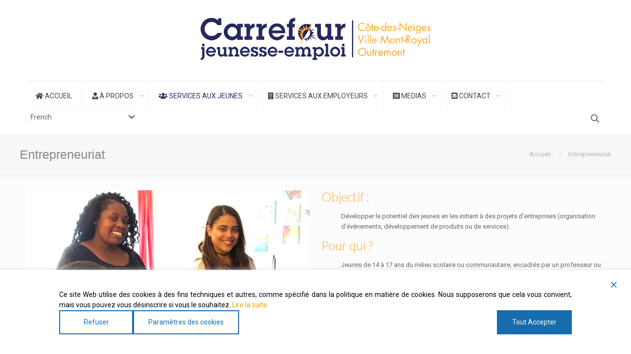

--- FILE ---
content_type: text/html; charset=utf-8
request_url: https://www.google.com/recaptcha/api2/anchor?ar=1&k=6LfYoLAUAAAAAFGvf8_c3ZnQpZLaodeERG8NoLfs&co=aHR0cHM6Ly93d3cuY2plY2RuLnFjLmNhOjQ0Mw..&hl=en&v=PoyoqOPhxBO7pBk68S4YbpHZ&size=invisible&anchor-ms=20000&execute-ms=30000&cb=8yqz52b41680
body_size: 48430
content:
<!DOCTYPE HTML><html dir="ltr" lang="en"><head><meta http-equiv="Content-Type" content="text/html; charset=UTF-8">
<meta http-equiv="X-UA-Compatible" content="IE=edge">
<title>reCAPTCHA</title>
<style type="text/css">
/* cyrillic-ext */
@font-face {
  font-family: 'Roboto';
  font-style: normal;
  font-weight: 400;
  font-stretch: 100%;
  src: url(//fonts.gstatic.com/s/roboto/v48/KFO7CnqEu92Fr1ME7kSn66aGLdTylUAMa3GUBHMdazTgWw.woff2) format('woff2');
  unicode-range: U+0460-052F, U+1C80-1C8A, U+20B4, U+2DE0-2DFF, U+A640-A69F, U+FE2E-FE2F;
}
/* cyrillic */
@font-face {
  font-family: 'Roboto';
  font-style: normal;
  font-weight: 400;
  font-stretch: 100%;
  src: url(//fonts.gstatic.com/s/roboto/v48/KFO7CnqEu92Fr1ME7kSn66aGLdTylUAMa3iUBHMdazTgWw.woff2) format('woff2');
  unicode-range: U+0301, U+0400-045F, U+0490-0491, U+04B0-04B1, U+2116;
}
/* greek-ext */
@font-face {
  font-family: 'Roboto';
  font-style: normal;
  font-weight: 400;
  font-stretch: 100%;
  src: url(//fonts.gstatic.com/s/roboto/v48/KFO7CnqEu92Fr1ME7kSn66aGLdTylUAMa3CUBHMdazTgWw.woff2) format('woff2');
  unicode-range: U+1F00-1FFF;
}
/* greek */
@font-face {
  font-family: 'Roboto';
  font-style: normal;
  font-weight: 400;
  font-stretch: 100%;
  src: url(//fonts.gstatic.com/s/roboto/v48/KFO7CnqEu92Fr1ME7kSn66aGLdTylUAMa3-UBHMdazTgWw.woff2) format('woff2');
  unicode-range: U+0370-0377, U+037A-037F, U+0384-038A, U+038C, U+038E-03A1, U+03A3-03FF;
}
/* math */
@font-face {
  font-family: 'Roboto';
  font-style: normal;
  font-weight: 400;
  font-stretch: 100%;
  src: url(//fonts.gstatic.com/s/roboto/v48/KFO7CnqEu92Fr1ME7kSn66aGLdTylUAMawCUBHMdazTgWw.woff2) format('woff2');
  unicode-range: U+0302-0303, U+0305, U+0307-0308, U+0310, U+0312, U+0315, U+031A, U+0326-0327, U+032C, U+032F-0330, U+0332-0333, U+0338, U+033A, U+0346, U+034D, U+0391-03A1, U+03A3-03A9, U+03B1-03C9, U+03D1, U+03D5-03D6, U+03F0-03F1, U+03F4-03F5, U+2016-2017, U+2034-2038, U+203C, U+2040, U+2043, U+2047, U+2050, U+2057, U+205F, U+2070-2071, U+2074-208E, U+2090-209C, U+20D0-20DC, U+20E1, U+20E5-20EF, U+2100-2112, U+2114-2115, U+2117-2121, U+2123-214F, U+2190, U+2192, U+2194-21AE, U+21B0-21E5, U+21F1-21F2, U+21F4-2211, U+2213-2214, U+2216-22FF, U+2308-230B, U+2310, U+2319, U+231C-2321, U+2336-237A, U+237C, U+2395, U+239B-23B7, U+23D0, U+23DC-23E1, U+2474-2475, U+25AF, U+25B3, U+25B7, U+25BD, U+25C1, U+25CA, U+25CC, U+25FB, U+266D-266F, U+27C0-27FF, U+2900-2AFF, U+2B0E-2B11, U+2B30-2B4C, U+2BFE, U+3030, U+FF5B, U+FF5D, U+1D400-1D7FF, U+1EE00-1EEFF;
}
/* symbols */
@font-face {
  font-family: 'Roboto';
  font-style: normal;
  font-weight: 400;
  font-stretch: 100%;
  src: url(//fonts.gstatic.com/s/roboto/v48/KFO7CnqEu92Fr1ME7kSn66aGLdTylUAMaxKUBHMdazTgWw.woff2) format('woff2');
  unicode-range: U+0001-000C, U+000E-001F, U+007F-009F, U+20DD-20E0, U+20E2-20E4, U+2150-218F, U+2190, U+2192, U+2194-2199, U+21AF, U+21E6-21F0, U+21F3, U+2218-2219, U+2299, U+22C4-22C6, U+2300-243F, U+2440-244A, U+2460-24FF, U+25A0-27BF, U+2800-28FF, U+2921-2922, U+2981, U+29BF, U+29EB, U+2B00-2BFF, U+4DC0-4DFF, U+FFF9-FFFB, U+10140-1018E, U+10190-1019C, U+101A0, U+101D0-101FD, U+102E0-102FB, U+10E60-10E7E, U+1D2C0-1D2D3, U+1D2E0-1D37F, U+1F000-1F0FF, U+1F100-1F1AD, U+1F1E6-1F1FF, U+1F30D-1F30F, U+1F315, U+1F31C, U+1F31E, U+1F320-1F32C, U+1F336, U+1F378, U+1F37D, U+1F382, U+1F393-1F39F, U+1F3A7-1F3A8, U+1F3AC-1F3AF, U+1F3C2, U+1F3C4-1F3C6, U+1F3CA-1F3CE, U+1F3D4-1F3E0, U+1F3ED, U+1F3F1-1F3F3, U+1F3F5-1F3F7, U+1F408, U+1F415, U+1F41F, U+1F426, U+1F43F, U+1F441-1F442, U+1F444, U+1F446-1F449, U+1F44C-1F44E, U+1F453, U+1F46A, U+1F47D, U+1F4A3, U+1F4B0, U+1F4B3, U+1F4B9, U+1F4BB, U+1F4BF, U+1F4C8-1F4CB, U+1F4D6, U+1F4DA, U+1F4DF, U+1F4E3-1F4E6, U+1F4EA-1F4ED, U+1F4F7, U+1F4F9-1F4FB, U+1F4FD-1F4FE, U+1F503, U+1F507-1F50B, U+1F50D, U+1F512-1F513, U+1F53E-1F54A, U+1F54F-1F5FA, U+1F610, U+1F650-1F67F, U+1F687, U+1F68D, U+1F691, U+1F694, U+1F698, U+1F6AD, U+1F6B2, U+1F6B9-1F6BA, U+1F6BC, U+1F6C6-1F6CF, U+1F6D3-1F6D7, U+1F6E0-1F6EA, U+1F6F0-1F6F3, U+1F6F7-1F6FC, U+1F700-1F7FF, U+1F800-1F80B, U+1F810-1F847, U+1F850-1F859, U+1F860-1F887, U+1F890-1F8AD, U+1F8B0-1F8BB, U+1F8C0-1F8C1, U+1F900-1F90B, U+1F93B, U+1F946, U+1F984, U+1F996, U+1F9E9, U+1FA00-1FA6F, U+1FA70-1FA7C, U+1FA80-1FA89, U+1FA8F-1FAC6, U+1FACE-1FADC, U+1FADF-1FAE9, U+1FAF0-1FAF8, U+1FB00-1FBFF;
}
/* vietnamese */
@font-face {
  font-family: 'Roboto';
  font-style: normal;
  font-weight: 400;
  font-stretch: 100%;
  src: url(//fonts.gstatic.com/s/roboto/v48/KFO7CnqEu92Fr1ME7kSn66aGLdTylUAMa3OUBHMdazTgWw.woff2) format('woff2');
  unicode-range: U+0102-0103, U+0110-0111, U+0128-0129, U+0168-0169, U+01A0-01A1, U+01AF-01B0, U+0300-0301, U+0303-0304, U+0308-0309, U+0323, U+0329, U+1EA0-1EF9, U+20AB;
}
/* latin-ext */
@font-face {
  font-family: 'Roboto';
  font-style: normal;
  font-weight: 400;
  font-stretch: 100%;
  src: url(//fonts.gstatic.com/s/roboto/v48/KFO7CnqEu92Fr1ME7kSn66aGLdTylUAMa3KUBHMdazTgWw.woff2) format('woff2');
  unicode-range: U+0100-02BA, U+02BD-02C5, U+02C7-02CC, U+02CE-02D7, U+02DD-02FF, U+0304, U+0308, U+0329, U+1D00-1DBF, U+1E00-1E9F, U+1EF2-1EFF, U+2020, U+20A0-20AB, U+20AD-20C0, U+2113, U+2C60-2C7F, U+A720-A7FF;
}
/* latin */
@font-face {
  font-family: 'Roboto';
  font-style: normal;
  font-weight: 400;
  font-stretch: 100%;
  src: url(//fonts.gstatic.com/s/roboto/v48/KFO7CnqEu92Fr1ME7kSn66aGLdTylUAMa3yUBHMdazQ.woff2) format('woff2');
  unicode-range: U+0000-00FF, U+0131, U+0152-0153, U+02BB-02BC, U+02C6, U+02DA, U+02DC, U+0304, U+0308, U+0329, U+2000-206F, U+20AC, U+2122, U+2191, U+2193, U+2212, U+2215, U+FEFF, U+FFFD;
}
/* cyrillic-ext */
@font-face {
  font-family: 'Roboto';
  font-style: normal;
  font-weight: 500;
  font-stretch: 100%;
  src: url(//fonts.gstatic.com/s/roboto/v48/KFO7CnqEu92Fr1ME7kSn66aGLdTylUAMa3GUBHMdazTgWw.woff2) format('woff2');
  unicode-range: U+0460-052F, U+1C80-1C8A, U+20B4, U+2DE0-2DFF, U+A640-A69F, U+FE2E-FE2F;
}
/* cyrillic */
@font-face {
  font-family: 'Roboto';
  font-style: normal;
  font-weight: 500;
  font-stretch: 100%;
  src: url(//fonts.gstatic.com/s/roboto/v48/KFO7CnqEu92Fr1ME7kSn66aGLdTylUAMa3iUBHMdazTgWw.woff2) format('woff2');
  unicode-range: U+0301, U+0400-045F, U+0490-0491, U+04B0-04B1, U+2116;
}
/* greek-ext */
@font-face {
  font-family: 'Roboto';
  font-style: normal;
  font-weight: 500;
  font-stretch: 100%;
  src: url(//fonts.gstatic.com/s/roboto/v48/KFO7CnqEu92Fr1ME7kSn66aGLdTylUAMa3CUBHMdazTgWw.woff2) format('woff2');
  unicode-range: U+1F00-1FFF;
}
/* greek */
@font-face {
  font-family: 'Roboto';
  font-style: normal;
  font-weight: 500;
  font-stretch: 100%;
  src: url(//fonts.gstatic.com/s/roboto/v48/KFO7CnqEu92Fr1ME7kSn66aGLdTylUAMa3-UBHMdazTgWw.woff2) format('woff2');
  unicode-range: U+0370-0377, U+037A-037F, U+0384-038A, U+038C, U+038E-03A1, U+03A3-03FF;
}
/* math */
@font-face {
  font-family: 'Roboto';
  font-style: normal;
  font-weight: 500;
  font-stretch: 100%;
  src: url(//fonts.gstatic.com/s/roboto/v48/KFO7CnqEu92Fr1ME7kSn66aGLdTylUAMawCUBHMdazTgWw.woff2) format('woff2');
  unicode-range: U+0302-0303, U+0305, U+0307-0308, U+0310, U+0312, U+0315, U+031A, U+0326-0327, U+032C, U+032F-0330, U+0332-0333, U+0338, U+033A, U+0346, U+034D, U+0391-03A1, U+03A3-03A9, U+03B1-03C9, U+03D1, U+03D5-03D6, U+03F0-03F1, U+03F4-03F5, U+2016-2017, U+2034-2038, U+203C, U+2040, U+2043, U+2047, U+2050, U+2057, U+205F, U+2070-2071, U+2074-208E, U+2090-209C, U+20D0-20DC, U+20E1, U+20E5-20EF, U+2100-2112, U+2114-2115, U+2117-2121, U+2123-214F, U+2190, U+2192, U+2194-21AE, U+21B0-21E5, U+21F1-21F2, U+21F4-2211, U+2213-2214, U+2216-22FF, U+2308-230B, U+2310, U+2319, U+231C-2321, U+2336-237A, U+237C, U+2395, U+239B-23B7, U+23D0, U+23DC-23E1, U+2474-2475, U+25AF, U+25B3, U+25B7, U+25BD, U+25C1, U+25CA, U+25CC, U+25FB, U+266D-266F, U+27C0-27FF, U+2900-2AFF, U+2B0E-2B11, U+2B30-2B4C, U+2BFE, U+3030, U+FF5B, U+FF5D, U+1D400-1D7FF, U+1EE00-1EEFF;
}
/* symbols */
@font-face {
  font-family: 'Roboto';
  font-style: normal;
  font-weight: 500;
  font-stretch: 100%;
  src: url(//fonts.gstatic.com/s/roboto/v48/KFO7CnqEu92Fr1ME7kSn66aGLdTylUAMaxKUBHMdazTgWw.woff2) format('woff2');
  unicode-range: U+0001-000C, U+000E-001F, U+007F-009F, U+20DD-20E0, U+20E2-20E4, U+2150-218F, U+2190, U+2192, U+2194-2199, U+21AF, U+21E6-21F0, U+21F3, U+2218-2219, U+2299, U+22C4-22C6, U+2300-243F, U+2440-244A, U+2460-24FF, U+25A0-27BF, U+2800-28FF, U+2921-2922, U+2981, U+29BF, U+29EB, U+2B00-2BFF, U+4DC0-4DFF, U+FFF9-FFFB, U+10140-1018E, U+10190-1019C, U+101A0, U+101D0-101FD, U+102E0-102FB, U+10E60-10E7E, U+1D2C0-1D2D3, U+1D2E0-1D37F, U+1F000-1F0FF, U+1F100-1F1AD, U+1F1E6-1F1FF, U+1F30D-1F30F, U+1F315, U+1F31C, U+1F31E, U+1F320-1F32C, U+1F336, U+1F378, U+1F37D, U+1F382, U+1F393-1F39F, U+1F3A7-1F3A8, U+1F3AC-1F3AF, U+1F3C2, U+1F3C4-1F3C6, U+1F3CA-1F3CE, U+1F3D4-1F3E0, U+1F3ED, U+1F3F1-1F3F3, U+1F3F5-1F3F7, U+1F408, U+1F415, U+1F41F, U+1F426, U+1F43F, U+1F441-1F442, U+1F444, U+1F446-1F449, U+1F44C-1F44E, U+1F453, U+1F46A, U+1F47D, U+1F4A3, U+1F4B0, U+1F4B3, U+1F4B9, U+1F4BB, U+1F4BF, U+1F4C8-1F4CB, U+1F4D6, U+1F4DA, U+1F4DF, U+1F4E3-1F4E6, U+1F4EA-1F4ED, U+1F4F7, U+1F4F9-1F4FB, U+1F4FD-1F4FE, U+1F503, U+1F507-1F50B, U+1F50D, U+1F512-1F513, U+1F53E-1F54A, U+1F54F-1F5FA, U+1F610, U+1F650-1F67F, U+1F687, U+1F68D, U+1F691, U+1F694, U+1F698, U+1F6AD, U+1F6B2, U+1F6B9-1F6BA, U+1F6BC, U+1F6C6-1F6CF, U+1F6D3-1F6D7, U+1F6E0-1F6EA, U+1F6F0-1F6F3, U+1F6F7-1F6FC, U+1F700-1F7FF, U+1F800-1F80B, U+1F810-1F847, U+1F850-1F859, U+1F860-1F887, U+1F890-1F8AD, U+1F8B0-1F8BB, U+1F8C0-1F8C1, U+1F900-1F90B, U+1F93B, U+1F946, U+1F984, U+1F996, U+1F9E9, U+1FA00-1FA6F, U+1FA70-1FA7C, U+1FA80-1FA89, U+1FA8F-1FAC6, U+1FACE-1FADC, U+1FADF-1FAE9, U+1FAF0-1FAF8, U+1FB00-1FBFF;
}
/* vietnamese */
@font-face {
  font-family: 'Roboto';
  font-style: normal;
  font-weight: 500;
  font-stretch: 100%;
  src: url(//fonts.gstatic.com/s/roboto/v48/KFO7CnqEu92Fr1ME7kSn66aGLdTylUAMa3OUBHMdazTgWw.woff2) format('woff2');
  unicode-range: U+0102-0103, U+0110-0111, U+0128-0129, U+0168-0169, U+01A0-01A1, U+01AF-01B0, U+0300-0301, U+0303-0304, U+0308-0309, U+0323, U+0329, U+1EA0-1EF9, U+20AB;
}
/* latin-ext */
@font-face {
  font-family: 'Roboto';
  font-style: normal;
  font-weight: 500;
  font-stretch: 100%;
  src: url(//fonts.gstatic.com/s/roboto/v48/KFO7CnqEu92Fr1ME7kSn66aGLdTylUAMa3KUBHMdazTgWw.woff2) format('woff2');
  unicode-range: U+0100-02BA, U+02BD-02C5, U+02C7-02CC, U+02CE-02D7, U+02DD-02FF, U+0304, U+0308, U+0329, U+1D00-1DBF, U+1E00-1E9F, U+1EF2-1EFF, U+2020, U+20A0-20AB, U+20AD-20C0, U+2113, U+2C60-2C7F, U+A720-A7FF;
}
/* latin */
@font-face {
  font-family: 'Roboto';
  font-style: normal;
  font-weight: 500;
  font-stretch: 100%;
  src: url(//fonts.gstatic.com/s/roboto/v48/KFO7CnqEu92Fr1ME7kSn66aGLdTylUAMa3yUBHMdazQ.woff2) format('woff2');
  unicode-range: U+0000-00FF, U+0131, U+0152-0153, U+02BB-02BC, U+02C6, U+02DA, U+02DC, U+0304, U+0308, U+0329, U+2000-206F, U+20AC, U+2122, U+2191, U+2193, U+2212, U+2215, U+FEFF, U+FFFD;
}
/* cyrillic-ext */
@font-face {
  font-family: 'Roboto';
  font-style: normal;
  font-weight: 900;
  font-stretch: 100%;
  src: url(//fonts.gstatic.com/s/roboto/v48/KFO7CnqEu92Fr1ME7kSn66aGLdTylUAMa3GUBHMdazTgWw.woff2) format('woff2');
  unicode-range: U+0460-052F, U+1C80-1C8A, U+20B4, U+2DE0-2DFF, U+A640-A69F, U+FE2E-FE2F;
}
/* cyrillic */
@font-face {
  font-family: 'Roboto';
  font-style: normal;
  font-weight: 900;
  font-stretch: 100%;
  src: url(//fonts.gstatic.com/s/roboto/v48/KFO7CnqEu92Fr1ME7kSn66aGLdTylUAMa3iUBHMdazTgWw.woff2) format('woff2');
  unicode-range: U+0301, U+0400-045F, U+0490-0491, U+04B0-04B1, U+2116;
}
/* greek-ext */
@font-face {
  font-family: 'Roboto';
  font-style: normal;
  font-weight: 900;
  font-stretch: 100%;
  src: url(//fonts.gstatic.com/s/roboto/v48/KFO7CnqEu92Fr1ME7kSn66aGLdTylUAMa3CUBHMdazTgWw.woff2) format('woff2');
  unicode-range: U+1F00-1FFF;
}
/* greek */
@font-face {
  font-family: 'Roboto';
  font-style: normal;
  font-weight: 900;
  font-stretch: 100%;
  src: url(//fonts.gstatic.com/s/roboto/v48/KFO7CnqEu92Fr1ME7kSn66aGLdTylUAMa3-UBHMdazTgWw.woff2) format('woff2');
  unicode-range: U+0370-0377, U+037A-037F, U+0384-038A, U+038C, U+038E-03A1, U+03A3-03FF;
}
/* math */
@font-face {
  font-family: 'Roboto';
  font-style: normal;
  font-weight: 900;
  font-stretch: 100%;
  src: url(//fonts.gstatic.com/s/roboto/v48/KFO7CnqEu92Fr1ME7kSn66aGLdTylUAMawCUBHMdazTgWw.woff2) format('woff2');
  unicode-range: U+0302-0303, U+0305, U+0307-0308, U+0310, U+0312, U+0315, U+031A, U+0326-0327, U+032C, U+032F-0330, U+0332-0333, U+0338, U+033A, U+0346, U+034D, U+0391-03A1, U+03A3-03A9, U+03B1-03C9, U+03D1, U+03D5-03D6, U+03F0-03F1, U+03F4-03F5, U+2016-2017, U+2034-2038, U+203C, U+2040, U+2043, U+2047, U+2050, U+2057, U+205F, U+2070-2071, U+2074-208E, U+2090-209C, U+20D0-20DC, U+20E1, U+20E5-20EF, U+2100-2112, U+2114-2115, U+2117-2121, U+2123-214F, U+2190, U+2192, U+2194-21AE, U+21B0-21E5, U+21F1-21F2, U+21F4-2211, U+2213-2214, U+2216-22FF, U+2308-230B, U+2310, U+2319, U+231C-2321, U+2336-237A, U+237C, U+2395, U+239B-23B7, U+23D0, U+23DC-23E1, U+2474-2475, U+25AF, U+25B3, U+25B7, U+25BD, U+25C1, U+25CA, U+25CC, U+25FB, U+266D-266F, U+27C0-27FF, U+2900-2AFF, U+2B0E-2B11, U+2B30-2B4C, U+2BFE, U+3030, U+FF5B, U+FF5D, U+1D400-1D7FF, U+1EE00-1EEFF;
}
/* symbols */
@font-face {
  font-family: 'Roboto';
  font-style: normal;
  font-weight: 900;
  font-stretch: 100%;
  src: url(//fonts.gstatic.com/s/roboto/v48/KFO7CnqEu92Fr1ME7kSn66aGLdTylUAMaxKUBHMdazTgWw.woff2) format('woff2');
  unicode-range: U+0001-000C, U+000E-001F, U+007F-009F, U+20DD-20E0, U+20E2-20E4, U+2150-218F, U+2190, U+2192, U+2194-2199, U+21AF, U+21E6-21F0, U+21F3, U+2218-2219, U+2299, U+22C4-22C6, U+2300-243F, U+2440-244A, U+2460-24FF, U+25A0-27BF, U+2800-28FF, U+2921-2922, U+2981, U+29BF, U+29EB, U+2B00-2BFF, U+4DC0-4DFF, U+FFF9-FFFB, U+10140-1018E, U+10190-1019C, U+101A0, U+101D0-101FD, U+102E0-102FB, U+10E60-10E7E, U+1D2C0-1D2D3, U+1D2E0-1D37F, U+1F000-1F0FF, U+1F100-1F1AD, U+1F1E6-1F1FF, U+1F30D-1F30F, U+1F315, U+1F31C, U+1F31E, U+1F320-1F32C, U+1F336, U+1F378, U+1F37D, U+1F382, U+1F393-1F39F, U+1F3A7-1F3A8, U+1F3AC-1F3AF, U+1F3C2, U+1F3C4-1F3C6, U+1F3CA-1F3CE, U+1F3D4-1F3E0, U+1F3ED, U+1F3F1-1F3F3, U+1F3F5-1F3F7, U+1F408, U+1F415, U+1F41F, U+1F426, U+1F43F, U+1F441-1F442, U+1F444, U+1F446-1F449, U+1F44C-1F44E, U+1F453, U+1F46A, U+1F47D, U+1F4A3, U+1F4B0, U+1F4B3, U+1F4B9, U+1F4BB, U+1F4BF, U+1F4C8-1F4CB, U+1F4D6, U+1F4DA, U+1F4DF, U+1F4E3-1F4E6, U+1F4EA-1F4ED, U+1F4F7, U+1F4F9-1F4FB, U+1F4FD-1F4FE, U+1F503, U+1F507-1F50B, U+1F50D, U+1F512-1F513, U+1F53E-1F54A, U+1F54F-1F5FA, U+1F610, U+1F650-1F67F, U+1F687, U+1F68D, U+1F691, U+1F694, U+1F698, U+1F6AD, U+1F6B2, U+1F6B9-1F6BA, U+1F6BC, U+1F6C6-1F6CF, U+1F6D3-1F6D7, U+1F6E0-1F6EA, U+1F6F0-1F6F3, U+1F6F7-1F6FC, U+1F700-1F7FF, U+1F800-1F80B, U+1F810-1F847, U+1F850-1F859, U+1F860-1F887, U+1F890-1F8AD, U+1F8B0-1F8BB, U+1F8C0-1F8C1, U+1F900-1F90B, U+1F93B, U+1F946, U+1F984, U+1F996, U+1F9E9, U+1FA00-1FA6F, U+1FA70-1FA7C, U+1FA80-1FA89, U+1FA8F-1FAC6, U+1FACE-1FADC, U+1FADF-1FAE9, U+1FAF0-1FAF8, U+1FB00-1FBFF;
}
/* vietnamese */
@font-face {
  font-family: 'Roboto';
  font-style: normal;
  font-weight: 900;
  font-stretch: 100%;
  src: url(//fonts.gstatic.com/s/roboto/v48/KFO7CnqEu92Fr1ME7kSn66aGLdTylUAMa3OUBHMdazTgWw.woff2) format('woff2');
  unicode-range: U+0102-0103, U+0110-0111, U+0128-0129, U+0168-0169, U+01A0-01A1, U+01AF-01B0, U+0300-0301, U+0303-0304, U+0308-0309, U+0323, U+0329, U+1EA0-1EF9, U+20AB;
}
/* latin-ext */
@font-face {
  font-family: 'Roboto';
  font-style: normal;
  font-weight: 900;
  font-stretch: 100%;
  src: url(//fonts.gstatic.com/s/roboto/v48/KFO7CnqEu92Fr1ME7kSn66aGLdTylUAMa3KUBHMdazTgWw.woff2) format('woff2');
  unicode-range: U+0100-02BA, U+02BD-02C5, U+02C7-02CC, U+02CE-02D7, U+02DD-02FF, U+0304, U+0308, U+0329, U+1D00-1DBF, U+1E00-1E9F, U+1EF2-1EFF, U+2020, U+20A0-20AB, U+20AD-20C0, U+2113, U+2C60-2C7F, U+A720-A7FF;
}
/* latin */
@font-face {
  font-family: 'Roboto';
  font-style: normal;
  font-weight: 900;
  font-stretch: 100%;
  src: url(//fonts.gstatic.com/s/roboto/v48/KFO7CnqEu92Fr1ME7kSn66aGLdTylUAMa3yUBHMdazQ.woff2) format('woff2');
  unicode-range: U+0000-00FF, U+0131, U+0152-0153, U+02BB-02BC, U+02C6, U+02DA, U+02DC, U+0304, U+0308, U+0329, U+2000-206F, U+20AC, U+2122, U+2191, U+2193, U+2212, U+2215, U+FEFF, U+FFFD;
}

</style>
<link rel="stylesheet" type="text/css" href="https://www.gstatic.com/recaptcha/releases/PoyoqOPhxBO7pBk68S4YbpHZ/styles__ltr.css">
<script nonce="i0y_j0gxqT_V3DhKZy12eQ" type="text/javascript">window['__recaptcha_api'] = 'https://www.google.com/recaptcha/api2/';</script>
<script type="text/javascript" src="https://www.gstatic.com/recaptcha/releases/PoyoqOPhxBO7pBk68S4YbpHZ/recaptcha__en.js" nonce="i0y_j0gxqT_V3DhKZy12eQ">
      
    </script></head>
<body><div id="rc-anchor-alert" class="rc-anchor-alert"></div>
<input type="hidden" id="recaptcha-token" value="[base64]">
<script type="text/javascript" nonce="i0y_j0gxqT_V3DhKZy12eQ">
      recaptcha.anchor.Main.init("[\x22ainput\x22,[\x22bgdata\x22,\x22\x22,\[base64]/[base64]/[base64]/[base64]/[base64]/UltsKytdPUU6KEU8MjA0OD9SW2wrK109RT4+NnwxOTI6KChFJjY0NTEyKT09NTUyOTYmJk0rMTxjLmxlbmd0aCYmKGMuY2hhckNvZGVBdChNKzEpJjY0NTEyKT09NTYzMjA/[base64]/[base64]/[base64]/[base64]/[base64]/[base64]/[base64]\x22,\[base64]\x22,\[base64]/CsMKfw5Bhw7XCiMKzw5BCUsOawojCmTzDjjjDgGBkfjTCk3MzTgI4wrFnY8OwVBkHYAXDr8O7w599w55ww4jDrSTDonjDosKfwrrCrcK5woETEMO8d8OzNUJxKMKmw6nCkhNWPW/DqcKaV3nCucKTwqERw7LCthvCtlzCol7Crm3ChcOSacKGTcOBNcOgGsK/[base64]/AcKjw7HDrcKMw7LCjwrCiS4cEU9gWGvDhMOJfMO9MsKDLsKEwpMyA3JCWljChR/CpWpCwpzDllhaZMKBwrDDicKywpJXw4t3worDlcK/wqTClcOzG8KNw5/[base64]/DiMKsw5rDtWEGw6/CrcKgwqxWwrpCDMOXwqnDsMKPFMOoOcKNwojCosK+w5l3w7TClcKsw7lJUcOtT8OuLcOqw5rCuE7CssO5ECzDqkHCumoZwqnCk8KpV8KowrIxw5gcMnQ5wrw5VsK5w6AdB1kfwoVxwrfDqH7CvcK6OEcsw7/[base64]/DnsK+w5fCscOXbMO8w4vCszo2w5FIVlUVD0LDkMO2ccKKw4pLw6nCthXCm37DiQJvScKwcUFzQ3ZHecKlM8Oyw7zCqA7ChcKIw6JSwpLDognDuMObdcOkL8OpKlJsflY1w69oVnbDtMKvYkMaw7HDgGJqR8OrI2fDsjDCsUEhCsObJmjDvsOAwp7CgFk7wo3ChSh/JsOSdXx+bWbCpMOxwqFWZ2/DisOqwq3DhsKWwrwPw5PCusOUw4TDjF3CssKbw7PDoifCjsKpwrLDosOQA0/DoMKyFcKYwrg8XMKVAcOLDcKtOEcFw68yVcO2G1/DgGnCnkzCi8OuOwzCg1jCm8OHwozDmmbDncOqwrEgNHApwo1Ow6UFwoLCvcK3VMO9CsK5JTfDrMK/FcKEExNOwrjCoMK8wrnDgsKSw5TDi8KJw4RkwpjCsMO6UsOqLcO7w5ZQwqtpwo4nBWDDl8OLLcOMw78Ow4VGwqk8NwkSw5FYw48iEsOfKgpDwpLCqsKqwq/DucKdTF/Dk3DDqnrDhULCvcKNIMOFMwHDt8KaBMKbw6tKEzjDiHHDqAHCsh8TwrHDryQRwqnDtMKfwq9CwpdsCkfDssK2wrEiAFgfbMOiwpfDucKYAcKPQMOuwq0mAMKMw77DrsKeUQNnw5LDsxNBdjtGw4nCp8KWOsONfz/CmnVNwqZ0FGbCicOew71kVTBnCsOAwqk/U8KjF8Kswp5Dw7FdSBnCjnhJwqrCk8KbCWYZw74xwocgasKUw5nCrFvDosOsW8OAwq7ChhdQLjHDsMOEwp/Cj1TDuEUSw7xNFk/CjsOtwoEUecOcFMKgOGFFw6XDiHo4w4ZmUFzDv8OkMERkwrtzw4bCkcOkw6Q4wpjCl8OsUcKMw4gsby5POxB8VcOwH8OEwpUYwrgkw7lid8OZWgRUCiUow5PDnCbDksOLLDcqf0s/w4fCqGtRR2trFE7DvHrCqwkDVFcowqjDrW7CjxlpQE87fWUqN8KTw5sdbiXCicKCwpdtwp4CUsOpF8KNPzhxLsONwq5/w45yw7DCrcO3QMOiK1DDssOfEMKVwonChitRw7XDkULCiybCl8OWw4nDkcO7wp8Jw6cbGy8ywqsZVi5LwpnDksO4HMKUw4vCv8K+w50qHMKtVBhWw7ktDcKjw6Mkw4tOIMKJw6xfwoUBwpjCncK/[base64]/DoMKxwp9/[base64]/[base64]/[base64]/DocKFFGnCk8O/DMOXw5QCH2vDuXgBbGLDnsKmPMObwqAdwrFdcHRcw5PDoMKbLsKEw5lSwqXCpMKpSsO/ViYcwp0jcsKpw7TChxfCjsOpYcOVSkfDt2BodMOpwp4mw5PDmMODJXhpB1sYwppWwrYmEcKIw40/woDDjAV3wovCll1GwonCmhNwTMOtw7TDu8Kvw6fDpgJyBmzCqcO+Syh1WMKkPw7ClGzCmMOMR3/CsQxCI33DkzzDicOCwpjCh8KeC3DCvXwPwoXDtT8BwrPCvsK5wqdGwqzDo3FRVwnCssKmw6luM8O8wpzDhUrDjcOHQRrCjXpwwoXCjsKlwqE5wrQxHcK8Wk1/U8KWwqUpacOlW8KnwrzCqsOnw6nDnBpIJcKWMcKNXD3CqVsSwp8FwpJYS8OXwrfDnzfClm4pUsKhRsO+wqQ/PDUvWT40DcK3woHCjhTDrcKiworCngAJJiEfRhFhw5kFw4XCh1FYwonDuzjCsEnDu8OpN8O/GsKgwotrQQLDq8KBKA/DnsOww5nDsE/Drxs4wonCuDUqwpLDoQbDvsORw5RKwrLDu8OFw4Ruw4AOwoN3w7QyNcKaDsODHG3DocK8LXQlU8KBw7AAw4PDi0nCsD8yw4/[base64]/Do8Kaw4duARJmRMO6dQ0LT8ONwo1nWMKtFMOhUMOlbFjDvj1qH8Kqw4F/wq/DrMKswqXDhcKFYiEKwowaD8KrwqfDpMKXccKKGcKow6F+wppuwovDq3PCmcKaK3gGTnHDr3XCsXd9YVBxBVzDhBDCuXHDjMObQy0CcMKdworDqlDDjDzDg8KQwqrCnsOLwplHwpVUDnXDtnTDsCfDsyLCgBjCmcOxFsK/c8KFw4zCtzoUZiPCv8Ouw6Utw75LY2TCtwxkXhBRw7s8PDdjwokQw5jDk8KKwrl6ecOWwodtIh9XI2/Cr8KaKsOQB8O4VAU0wp1YBMOOYn9+w7tLw6oCwrfDg8OCwqBxaDvDgsOTw5HDiykDIXUEMsK4PGfCo8Kxw55yIcKRQQVKJ8OZDMOowrsTOnkPbsOebVjDkibDm8Kdw6XDicKjJMO4wpYVw6DDh8KZAy/CncKDWMOCchx8WcKiCELCizYOw7XCpwzDpHrCkAHDpjrDrGoLwrrDijjDv8OVFhkZC8KVwrhHwqU7w6fDiUQIwrFEcsKRWzLDqsKLOcOtG3rCsTHCuDsKOmo+GsOGacO0wpIQwp1FEcOVw4XDuGFFZWbDvcK+w5JoZsOIMUbDmMOvwr/ChMKKwrpnwox6RndlMVjCijLCt2HDlm/CvsKufsKgTMO2DlDCn8OwTgDDqlt1A2PDmcOJFcO6wpclCH8ZVcORVcK/woUkdMKgwqLDv3IAQSPCmBMIwqBNwo/DkE/DoD0Xw49NwrXDilbCv8OwFMKPwprChAJ2wp3DiHZbacKfUkEdw79Pw4Yqw69Ywrt1b8K3LsO0VcORU8KyMcOZwrTDvU3CunXCksKswq/DnMKiR0rDijQCwrfCj8Ouw6jDlMK1Dh81woh6wrPCvC0ZL8Ofw4DCqREXwosMw6kra8O3wqvDtjo3TlFKPMKFLcOuwrU5BsKkQ0jDk8KEFMO6PcOtwpcgYsOoPcKtw6lvaUTCuCvDvQR8wo9MZ0vDh8KXecKGwpobesKycMKyGnbCucOVSsKjw7HCr8KwOU1gwqJZwo/Dn3dIworDkTd/wr3Cg8KyIEVOIGAjX8OQT27CihQ6VBRORCPDqRDDqMOZJXJ/w4t1FsOUf8KZXsOtwq5swr/DuEdQPQXCshJaSmQWw71UMRvCucODFUjCkENIwrExATIlw43Do8Oqw6LCvcOfw7VKw43CiCBtwqPDlsO0w4/Cl8ORSyF8AcOwawrCs8K3OsONHifCni4aw4XDpMOpwp3DucKxw59WesO+MRfDnMOfw5kWw6rDsSrDlMOPGcONOcOzUsKzWVgPw7QVDsOhHDLDj8OmZxTCiE7DvSM/fcOWwqwSwrFTw5t+w7ZHwopxw7JGc0siwp5Gw6ZAREjDhcKhDMKTbsKJPsKNVcOMY3vDmAc/[base64]/Dr8O8XXzDpWF/MV3Do2lsVnAzTMOWwq8HWMKvVcKrQsOIw6Mof8KbwoYaacKFfMK/WwUSwonDtcOod8KgW2I9YsOBOsOtw53Cg2QfZisxw5dCwo/Cp8KAw6UfMMOvHMOAw4w3w5HCk8OTwqpta8OSIMKfAHDCgMO1w5QZwqBbPzt1QsKkw7oiw5crwoRTWsKhwpF1wrxFKMOSKsOow71CwojCqW3ClMKww5PDrcO3FRUgR8OpQh/CiMKZwp5FwpLCjMOINsK1wofCtcOIw7saRMKLw4AHRiDDjG4tVMKGw6TDksOBw74xbF/DoxTDmcOef2nDgzJvX8KLOX/DmsObVMOFMsO1wrJwDsO9w5nChcO9wp/DtggQBSHDlC4fw55yw7YsYMKmw6DCgsO1w7w2wpDDpixYw7vDnsKtwpLDjjQTwoFTwp51McK6w5HCow7DmFvCicOjc8KXw57Dg8KEDcOYwqHCpsKnwocew5gSdlTCqMOeNTZPw5PCtMOFwovCt8KcwqVyw7LDrMOywrdUw7zDqcOjw6DCpMO+cA4OEw/DgMKwM8KDZX/CrCpoLnvCsVhjw6PCiHLChMOMwrx4wpVESBttOcKjwo0NEQQJwrPCgDB8w7PDtcOWawhCwqQjw4jCosOYAMO5w5bDlXwlwp/DnsO7L0rCj8K4w6DCpjoYB2d1w4NQUMKSTgTCqybDt8KrdMKlGMOuwoTDlxDDt8OSO8KNwp/[base64]/[base64]/TMKDwr/DosObdF8fwq54CsKKV8KJOMOtJsK9DsOrwqnCq8OFFHzDkR44w6jDqsKQYsK5wp1QwobDnMKkPSFrF8KQw6LCtcOaUlcbeMOMwqJ7wpTDmHLCi8OEwqwHWsKLRsOUQsKiw7bCksK/WHV2w6Aowqovw4LCiUjCssKUE8Ovw4vDjCAjwoUywodxwr12wr3CoH7Dn3HCsVl6w47ChcOzwqPDuVHCsMO7w5XDq3PCnR3Cty/DssKYbWrDkEHDvMO+wqrDhsKJNMKvGMKRJMOtQsOrw4bDm8KLwo3DiwR6JQIoZFVhccKuLcOlw4/DjcO7wrJAwrXDu0k2O8KYZixOAMOGUU1Tw6s9wrMnFsK5UsOOIcKeWsOLIcKgw7kUXmrDm8OWw50ZPcK1wpNjw7/CqV/Cg8KIw6nCqcOvwo3DtcOBw71LwpxGU8KtwoJdbU7DhcOrKsKgwpskwoDComDCiMKOw6jDtiXCr8KNTgQ9w4bCgU8NQiRjTjlxXStxw7nDh0ZVB8O8T8KpEjEmecOKw4LCmVlSV2zCkg9HQ3gKAHzDrHDDpwnClA/CsMK7H8OpYsK1HcKHIsOLUCYwNxpkJ8K8SU8UwqfDjMK2XMKjw7hAw7kHw7fDvsOHwrppwozDrm7CscOwCcKdw4V7FFRWDH/CvGkIEzfChx7Cs0kqwr0/[base64]/CvSI5wosMwqEtw5BvAEXChGYpwr3Cn8KKcsK+BmvDmcKEwrs5w5TDizZZwq1aFxPDvVHCmCB+wq88wrc6w6R2dDjCucKxw7AxTgtxDlMeYVpwacOIIjstw5Nfw6nChMOgwrlkNUVnw45FCQtzw4rDhcOrJEvCiAlHFcK/F3t4Y8Ogw5/DhsOnwr0cC8KCf1c9BcKna8OBwp8ffcKFUxvChsKNwqLDhMOnOMOyUSHDhcKpw5nDvzvDu8Ofw6Z+w5gFworDhcKQw6UIDTIoYMKfw5Vhw4HCoBU9woQiVsOkw5UWwrgxOsOhe8K/w5rDtsK5VMKswqVSw4/Ds8OyYQwJPsOqNhbCj8KvwrRPw4sWwo4Ow6nCvcOie8KGwoPCnMKxw6hiSHTDh8Oew7zDr8KeMhZqw5bDmcKhL1fCncOnwqXDn8K6w7TCgsOgwp4aw6PCicORbMOEacKBAVbChw7Cu8KPXDzCusO5woPDscOiGk0FBiABw7VpwrFFw5NrwqFYDkHCoH/[base64]/CoHJQwpYGw5V/w5ICd3tUw6puH8OmwopWw7FNQgLCs8Oow6DDtcOywqIARRnDmAoVIsOgQsKqwo8DwqvDscO6NMOAw6nDoHjDoDfCn0nCpkPDnsKnIkLDqTpBBXzCl8OJwqHCp8K4wq/[base64]/w7kPwqIJwpESw7fDosOqVxfCusKnZmbCkxjDjwfCj8OTwrTDo8Kcc8KxFMOrw5kbbMOCMcKbwpdxJHnDrDnCgcO8w5DCmlMxIsOtw6xJSHMfXGA0w5vDpAvCvTl2bQfDg1/DnMKMw5PDgcKVw5rCm302wo7CjmbCssODwoHCvCZfw5tjccOzw6bDkRozwqXDjsOZw4Iswq/CvSvDlF7Cq1/CoMOcw5zDgTzDiMOXZ8OuFnjDi8O8bsOqJSVSNcK+UcOVwonDpsKNacOfwp7Dn8KOAsOYw7cgwpHDisKow6k7DkbCrcKhw5JNSMObIy/[base64]/wrTCvkUPw5xowqxvw6sGchvCj8KawqgwwqVaBkEPw5URBsOHw4fDsWVYJcOnVcKJKsKWwrDDlsOrKcO4LcOpw6bDuy3DrHPCkBPCkMKGwoTCh8K6DFvDn3tCS8OFw7rCkHsGZxtiOEVCfcKnwpFtIkM1Wxc/w6wow68lwo1bKcK0w4tsBsOZwpEFwp3DkcOSPXgQIT7CoiZbw5/[base64]/[base64]/DnMKzDMKTUsKEwpLDnwbDim/CgHZ1NnTDocOhwrrDgBbCncOXwowCw5LCmVcIw7bDkSEEVMOhUEfDsXrDsSLDqTbCicKiw44gWcKwOcOcEcOvE8OfwovCqsK3wolEw7BZw5t9FEnCnnTDoMKlSMOww6IEw5XDiVDDqcOGImINZcKXEMKUCjHCtcO/OSkxAsO1woRyCUvDjGdawocURcKrNGwyw6TDkUrDu8OwwqVwN8O9wrfCilEuw49VXsOTNzDCu1nDtXEKSwbCmMO4w5/[base64]/[base64]/CvS8jJ8Kiwp7CgMKRQlLCqsOYc8OCRsO6aw86czDCtMKMe8OfwqZVw7nCvDsiwpxpw6vCocKWaGNoaGwPwpPDkl/CoWjCsVLCnsOJE8Kmw7XDqSzDjcKFTRzDjEZDw6hkZcKEwozCgsO3FcOhwrDDucKmDmbCilnCsU7CoWnDhFoLw5JZb8OGasKcwpAuU8K/[base64]/UsKObFJrJRPCtyRewpvCq0fCqhdLcB4Xw5RFBcKNw5NzAB/[base64]/Ck8KXIwbDncONRMKHexvCqsK9w7HDmcO/G8OOwpEEYBQ/[base64]/w4ITw6dzwr5Xwr82w7gKHsKoAgUawonCt8KfwpLCsMKZPy93w4jDh8OJw51MeRzCoMO7wokWB8K1Wz1yCcOdBnlUwplNd8KvUQkWfcKTw4RqGMKefj7DoVghw7pewr/DkcOww5bCgFbCoMKVPcKawrbClMKtSHXDjMK8wprCvQrCt2czw5zDkScjwoBGRxPDnMKCwofDrE3CgU3CvsKdwoFnw49Nw68GwokDwp/DhRgqDcOXRsK3w7rCsAt/w7hZwr0/K8O7wprDji7DncK3GMOlYcKmwp3DlEvDjCdZwo7CuMONw5cnwoUow6jCsMO5fwDDpGlvHkTCmB7CrDfDqBxmIQbCtsKwIDBjw5fCt1vDv8KMA8O1NDRQZcOjGMK2worCuCnDlMKnFsOuw6bDucKOw45leljCtMKKw6V6w6/DvMO0VcKoSMKSwq/DtcOzwrY2f8OeO8KVScOnwrkcw4ZlR0hjexzCiMKmVx/[base64]/DnmrDg8KCUMKDNlBIw4V9IAbCucKrwqsSScKYLsKnw43DvgDCgBrDmwISCMKkEsK2wq/DlH/ClyJjVQzDrhBmw5FVw6o8w7HCpn7Ch8OwNybCi8Oiwqd+Q8KzwqDCoTXCq8KUwoJWw4J0fMO9P8OcJsOgfMKdR8KiaEDCmmDCu8OXw5nDpwjCizEew7wpPgHDpcKFw7TCosO1cETCnQbDoMO3wrvDm09HBsKpwotywoPDhjLDm8OWwr4Iwodsfn/DiU46ayHDrMOHZcOCGsK0wpPDoB4SWcOZw5siwr3CrS0cI8Ogw606woHDucOhw4Ziw5hFJFNDwpkaGC7DqsKSwqAdw7PDryINwpwmZwZhX1DComBjwp/Du8KKS8KZKMO9Dg/CpMKkw6HDrcKlw61yw5hLIBLCnzrDjjZ0woXDk0cLD3fDr39lVAEewpPDicKXw4Urw5LClsO8J8O2IMKSGMKLE25ewqrDjxvCqUrDoQ/Ci1rCu8KTFsONelM5AlNqHcOfwpx/w4l3RMO5wqzDuF84BztVw4vCqRkRVhrCkQ5qwoPCrRg4DcKULcKdw4PDhwhlw5w1w5XClMKvw5/[base64]/dlwtw7jChSTDmxLCkcK8w4zDowxow79ow7oxa8O1wo7Dsk5iwqMKO2NCw7MgKcKtCgnDvFQfw61Cw57Di0s5LDFEw4kNLMOYQmMZHsOKecOsHDBOwrjDvcOuwo8tOjbCrD3DqxXDpG9MTR/ClwDDlsK1LcOAwrM7VTcLwpIDNjLCvX98eDkvJgBJWwQOw6VWw4hpw5wHBsKlL8OfdVzCsytVMw/CssO4wpfCjsKLwrN7VsKqFVjCqGbDjlNfwqpQX8OWTBAxw5Qowp/CqcOMw5lNKnx4woBrYVTDn8OtaSkBO0xjYxU+YxEqwrdwwqbDsS0Rw78fwp4ZwqwGw6AOw4A0woE7w5zDrS/ChBhMwqrDl0NWCx0bXmEywptgb3QNUEzDnMOWw6LDrWXDsX/[base64]/[base64]/DnsOBHBYUwoLDnG9lw6rDlEV8ZS3DqmrCp8OSFWBOw5XCocOSw5F3w7PDhiTCgjfCqTrDgiYhGgnCksKJw7pWJ8KmMwpNwq8fw7Avwr/[base64]/[base64]/w5LCqmVhb0Y3w4HDj8OdAx7Ci8ONwqTDt8OGw4EzFVx/wrDCrMKlw7hWZcOQw7nDi8OFdMKtw6LCmcOlwrTCjGxtEsOjwqMFwqV1PcK8w5jDgMKjGRfCs8KTeCLChsKLIj7ClsK+wqvCpH3DtADCpsOowoNZw5HCnsO1KDrCjB/CmUfDqMKqwonDkhHDtU0Iw686JcObYsOSw6XDpxHDuB3DvxrDtQtaHVoWw6s5woTCmSVuTsOyNsO4w4pVTT4Pwr4DaXnDmA/[base64]/Cjk5OG8KXe8KCc8KKVcK5woZpQsKwak54w5hZPcKZw7jClzwqJExVX1g6w6/DnsK9w7s+asOxAxAUaCV+YcK4PX50ExJuIAtXwo0QQ8OGw6k2wqHClMOfwrtgRw1LfMKsw4J5wrjDl8O2RsK4bcKrw4vChsKzJk0Ywr/[base64]/DpcKDIjbCjQfDgBzDuRXDnSrDsz8pworCrcOhU8Ogw4w8wopAwqnCosKIDlZXMB1SwpzDkMOew40MwpXDpTzCnwAzM0XCnMKtbjXDkcKoK2zDmMKaR1XDvzTDmcOIEgPCtgfDt8OjwqpxccOlDVF+wqQXwpTCgcKTwpJoHjE9w7/[base64]/DtMKlNsOGdMO1ZgLDh3nDtcKtw7Yuw4gANcOaCAxhw7rDl8KgRi1sTw/Cs8KFCFnDkWFfQ8OBRsKhWj8+wqLDocO5wrPCoB0EXsOYw6HCgMKKwrEEw7w3w6l9wqPCkMOXHsOgEsOXw5MuwpMaI8K5c3YCw5bDrxU/w7/Cr2wOwrHDkVbDgFYIw4DDsMO+woQLPizDuMKUwpgBMsKHQMKmw4o/IMOENGgwdmrCucKyU8OGIcOKBgNVc8OmNcKGaFNjLg/DpsOxw4BgccKaW20wT1xfw63DtsO2U2TDgjLDti7DmADCp8Kvwo4REMOWwpnCphnCnMO0bgHDs0sBQQ5Ka8KvZMKnaR/DpDJew7YCCXTCu8Kww4zChsOTLxsCw7zDsFBvEyjCusK8wpXCqMOKw4bDicKLw6LDusOawpVMSGTCucKMBl4ICsOEw6Qdw7jCncO1w4zDpG7DpMKcwqnCocKjwqodQsKtLmrDi8KPPMO1HcOfw7zDpQ9Ywo5TwpstVsKdKU/DocKWw77CkFLDpcOPwrrCg8OrCzIhw4rCtsKzw7LCjkRlw64AUcKQw7pwO8Ozw5Iswr4GViN4eU/CjRx/[base64]/DnQ9sGj/DhMO8a1QGXy98w4/Dk0FXVXI9woJqMcOcwrMubMKnwoMAw68fQ8OCwp/DumNHwrjDq3TCj8OlfH3CvsKkU8KVR8OZwrnDscKyBF5Sw4LDsAJbC8KpwoNUYWTDqwMew4pPJGkWw7TCm3JjwofDhMOce8Oywq7CngTCsn4vw7DDgTtuWT5bEXPDoRBaC8O4UAXDmMO+wqpKTAl3wpUtwrARTHvDu8KhTlFUEEsbwqjDqsOpLhLDsX/[base64]/Dm0/DtsKAfsO6w5Fawo7CgjJ2XxPDuB3Crg1IXEU+wpvCgGzDv8OUKxPDg8KtYMODD8KSf17DlsO5woTDkcOzPmbCr3vDvEM/w6/ChMKTw77CtMKxw7tyaULCn8K8wq5vGcO2w7zCnhXCsMK7wr/DpWBYccO6wrdnAcKGwobCn3pXKgzDpEQGw6nDlsK2w5IPUWzClRRzw7LCs24eIUDDozlYTcOpwq9BJMOwVgd8w77CtcKuw7fDo8Onw6LDonDCi8OUwrfCnErDnsOGw6/CnMKZw5JCMBfDt8KRw6PDqcOYPx0YN3LDncOhw5gdbcOMVMO/w55nUsKPw7ozwrLCi8O5w63DgcK8w4fDmFXCkAbCuUTCn8OIS8KuM8O0VsObw4rCgMOvASbCsQdmw6Avw4lGwqnClsKFwogqwqXCjU5oQ0Qfw6A3w67DrVjCiAUlwpPChilKcULCjX11wpDClxXChsOjTTo/LsKkw5/[base64]/DvQTDlcKUYijDknbDvMK8C8Kyw57DiMK8w4s4w6khw7A2w7ICwp3DmXVjw67DmcO1ajhXw7wMwpNuw7A2w44jNMKKwrvCowZCAMKBDMO+w6PDq8KLEyPCrU/Ch8OuBMKjaFbDvsOLwoHDqcOaHXjDslhJwpEZw7bCtUF5wpM0RSHDlcKsAsOWwqTClgMtwqoJJSfDjAbChw1BFsKjMQTDlibCl1HDi8O7LsK+bRzCj8O5MSQKKMK/[base64]/ChAY1w4LDgsK7K8OIw6HCtQ/Cux/DpW7CjyLCscOlwqDDnsK4wpxwwpPDjXHDmsKdBQFqwqEhwoHDpMOzwprCh8ObwqltwpjDqcKRc03CunnCo2hiHcOddsOcX0BkMBTDt08jw58VwoHDt1Qmw5Yzw4lOAQvCtMKBwrzDhMOSZ8KzCMOYXm7DtnbCsljCoMKpACPCk8OcMw8CwoHCpUXDiMKJwqfDmm/CriY6w7FHbMKaM08Fwpg/HhXCg8Kkw6dew5I/XjDDtl05wpwBwrDDkUbCp8KDw5lVGz7DqDPCmsK5EsK7w512w7s5ZcOjw53CqmjDvgDDgcKSYMOcZFPDnQUGP8OUHSw1w67CjMOTbk/DvcKWw5VjaAzDq8Ouw5zDmcKlwp4ORlbCjFfCq8KqOzdrFcOaOMK5w4rCsMKrB1Q+wrAcw4fCnsOrW8KOQcOjwoIEVwnDnTsSccOnwpRUw4vDncOGYMKBwqjDjgxBUWTDocKZw7DCiWDDg8KkW8KbMcKGa2rDm8O3wrbCjMO5wpjDkMO6HkjCtGxWwoA5N8KmNMK/FyDCmCV7YhQaw6/CkVksCC0lesOzJsKCw70RwqRAWMOoBgPDmWXDgMK9RxDDlCpXRMKcwpTClSvDosKDw6hzeEfCicOuwqbCrl4zw4vDv1/[base64]/[base64]/[base64]/DgMOHbx3DvQFuH8O0wqfDkETDncOFwrxzwoptE24SCG9Wwo/CocKKwo9jHm7DixvDi8Oyw4LDqTbDqsOUCSbDg8KVasKNR8KVwqHCvk7CncOMw4HClg7CgcKMw6LDlMOKwqlFw60TOcO1WnDDnMKTwrzClD/Cp8Opw6jCoRQmDcK8w5fDnwXDtHjChsKWUGzDjTzDjcOkZk7CsGIcZ8KdwqLDjwIbYi3CjsOXw5gWfgoXwoDDi0TDrgZZJGNEw7fCrS8ZSE9DETbDoFh3w5nCu2HCrjzDgcK4wr/[base64]/[base64]/[base64]/CpGwdWQoLw57DhsKzaMOCw63CvsOBwpvDisKJwqIFwopBNiF5csOxwqfCoSo9w5zCtsOVYsKZw6bDjsKPwo/DjsOLwozDrcK3wo/CiRfDjk/CkcKPwp1XVMOzwr4FDH7ClyZfNg/DmMKQXMKYaMOww6HDoR9vVMKTLk3DucKyXsO6wowtwqkswqVlFMKfwoJNVcOFSylnwpFQwr/DlznDhF0eFmTCjUfDiStBw4pKwqfCr1pEw7LDmcKAwosgFXDDp3DDscOAaWDDmMOTwrYQP8OswrPDrBwnw5I8wr3Ci8OLw5gmw6YVJQfDjzV9w5RiwrfCicOQW2vDm3QXJB3CgMKzwpk0w7HCkwfDhcK3w6DCj8KcL1MBwqtew5F/EcO8dcKzw5fChsONwpfCq8Oaw4Q5dgbCmmFRbkBiw7xcBMOLw7pJwowXwovDssKAbsOEDBTClyfDjGDCvsKqYWQxwonDtcKVVUTDpUIkwqnCkMKOwq/DsVsywqA+REzCgMOkw51/woxqwpgZwojCninDjsKJdivCgUhTKm/DgcKow5XCuMKfNV5Zw5HCscOAwp8+wpIWw4ZjEgHDknPDg8KmwpzDgMK0w7YNw5bDgF3ChhYYw6DCpMKzSR8/w7U2w5PCuXohZ8OGW8OHVsOOQMOxwovDkX/DscKyw6/DvUkLAcKgIMOnAGzDiCR2ZMKRdMOjwrvDkV47WTbCk8KtwoLDr8KVwqoNChfDgg7CoV84P1hAwrdWG8ODw7DDv8KlwpvCqsOPw5XClMKkNcKVw6QHLcKkAjY2SlvCi8OXw58EwqQlwrYzS8O9wpPDnS1/wr0CS1dNwqhjwpJiIsOaT8Ouw5jCs8Oow5NIw7bCq8KvwrLDuMOoEQTDrFvCok4McS0iG2DCtcOHUMK7ecKiIsK7KsOjScOeMMO/w7LChxhrZsKjb24Cw7/DhAHCosOIw6zCjyfDk0gsw5oVw5TCoRkEwobCn8KEwrfDrFLChVDDsjDCtnQdwrXCskgOOcKDfyzCjsOEI8KKw5rCkDoPecK5OE7ChVnCvRVmw7luw6bCjDrDmVPCr1/CgUwjccOqL8KOEMOsQlzClcO2wrMew6XDksOcwrLDpsOwwpHCmsOOwrfDp8Opw4ESb1gveXbCrMK+GmUywqEDw6Ywwr/DghDCusONEXzDqy7DnFbCnX5INQnDtCgMb2pCw4Ytw5wRNibDm8OSwqvDksOkQEx5w5JcZ8Klw7QbwocADcKgw5vCnSQ7w5hvwp/DsjdPw6FLwrTDiR7CgUDCvMO9w4LCnsKJFcOLwqjDj1x6wrl6wqFtwopXPMKEwodrIXgvDznDgk/Cj8O3w4TCngLDisKZOADDlMKzwoPCkcOvwobDo8K7wq4/w58Mw6lBPCdOw6lowrg0worCpnLCgCUREQlQw4fDtD8jwrXDu8Kkw7zCpgg8EsKRw7Miw5XCv8OYQ8OSawbCvTrDpnDClRorwphpw7jDtRtHYsOoR8KIesKDw4ReOX1rKhPDrcOfGWU0wqHChWfCowTCjcKKHMKww5Qrw5l0wqE5woPCkj/[base64]/[base64]/[base64]/LC3ClWXDiSZHwqbCjcKtw7zClHQCwoc0ajrDllHDpcOWYcOuwr/CmC3CocOAwqUswqArw492E3rCvVMVBMO+wrcnVmLDlsK4w5Z8w5YFFsKjKcK6BxcSwpt0w6QSw4IRw48Bw4cZwqzDo8KVDMOnQ8OUwq5lRMOnd8KEwqhiwpvCncKNw4DDjUbCr8KrcyBCUsK0wr/ChcO6N8O4w6/Cohd2wr0Xw6FFwq7Dg0XDu8OXZcOSUsKTc8OjIcKYHcOWw7XDsVHCvsKtwp/Cnw3CtBTCrTXCtiPDgcOiwrFjPMOEOMKzCsKhw7Inw5JbwphXw41Xw6ITwqERB3gfNsKawqdOw5XCrRYSQi4cw4/Cm2c6w6UXw7E8wp/Cn8Onw5rCn39lw6cbJMKxL8OhUMKifcK7TkLCiT8ZdxwOw7XCj8OBQsO1DyHDmMKsGMOYw692wpfCt2/Dn8OYwpzCkjnCqsKSwprDuEfDlyzCpsKLw5DDp8K/GsObGcKVw4QuGMK0w55Xw57ClcKNC8OHworDiw5owojDtkoLw6F/[base64]/Ct0FLfsO3RMK3WkoywqQywo7DrsOEA8O7wpEaw5AaSsKYw5wGHi1mOcKnJMKew7HDt8ODKcODBkPDgXBjNjwOUkZVwq/Dq8OUHsKVIcOkw6fCtDDCvknDjTAhw74yw43Cun1eGg9hDcKnah49wonCokbDrMKdw5l2w47CnsKZw4DDkMKiw59kw5rCsn5Kwp7CiMKFw6/[base64]/J1LDoTxYw6jCvUxRwonDqsOjRHnCmDvChmPCgzzCs8KRRcOKwpheC8K5Y8O2w4ZSZsK+wrN4P8O7w6hkGxDCjMKGWMO6wo1PwrJdTMKfwqPDh8KtwpPCjsOmBzljcwFwwqgoClHCp1ohw6PCt0d0cE/DnsO6FwcPY27DvsONwqwBwqPDmhXDhkjDk2LCp8O2Yzo+b215LmQrNMK+wqlqdBUaXMO5MsOmMMOow64QUWYrSBRFwpjCoMO+RF8SKDPDkMKQw40hw7vDnDZzw7kfYwglc8OywqEEGsKgFUAUwoPDl8KTw7EQwq0hw68OAMOKw7bCusOcGcOSXWZGwo3CnMOuw5/DkmzDqifCisK5YcOXNHMrwojCrcOMwogyNn1twqzDjALCqsK+d8KxwqVSZT7DlnjCmUlJwp1cAk9nw7QIw4nDhcK3JTfCm37Cq8OhZDnCjHzDq8KlwrEkwrzDv8KudnrDo2VqADjDtcK6wr/[base64]/CkBkeBcK5J8O3PTIPwp8PesOhw5cywpFHLsOHw7ocw7wFZ8Ogw6ZwD8OyE8OVw4MQwq8Jb8OawphsZj9rVVFWw5B7ByvDo3ZHwrbCvU3CicODIwjDrMKFw5PDh8O2wrJIwohUI2EeLgMqEsOYwrlmXnxUw6Z+ZMKGw4/DtMO0VQLDp8ONw7peHDnCjwI/wrBLwppmEcOCwp/DpBkSWsKDw6s3wrzDnxPCucOBU8KZEMOOR3/[base64]/woDChsK9wpwjw4ggwpFgwq1Kw78Hc3vClQQIF3zDn8KFw4MhE8OVwogwwrTCsXnCsxdbw7TCnsK/[base64]/w4o/fF15ZsKQdcKIIcOywoTCvMKjwprCjsKWGm0Xw69hK8OzwqbClVsSRMOhRcOQc8O9wrjCiMOXwrfDnkkxRMOtE8O8W1Y1wr/ChcOWDMO7bsKbaTYaw6LCj3MieQJswr7CgR3Cu8K3w7TDmy3CvsOcH2XCqMO5Q8OgwqfCuk0+Y8Kjc8KCYMKRIsK4w4vCnlDDpcK9bEJXwp9yC8OUJVIcAsKWDMOHw63Dq8Kaw43CgsO4DcKlAE91w67DkcKCw4h9w4fDn1bCnMK4wpPCsXXDjQ/[base64]/wqUwRcKHFMOIbxLCkid/JkrCpTI/w4kfJsK7DcKSw63CrXLCgiDDvcKob8Ovw7XDoDzCsE7CsRDChTBjfMK5wrrCgi4gw6Jqw4rCvHRAK2cyFyMAwp3DvjbCmMOCVQrCmcOxRhchwrMiwq8swrh+wrXDtWsXw6HDpEXCgsOvBErCryZOwq3CiysCZHHCigADcMOneV7Crl8qw5/DtMKtwpMGakLCoQMUOsK4I8OQwpHDlTDDuQPDt8KiQsOPw6zCpcO+wqZaFw3DnsKcaMKHwrtRMMOLw7YswpTCgMOdPMKJw4tQw7oaYcOZKV3Co8OswqpGw5PCvcOrwqnDqsOyHynDq8KWIz/Cok/DrWbChMK7w6kCQsOycExRL01IJU8Vw7/CmTAIw4DDn0jDkMOcwrgyw5XCnXA8OyXDjkAdMWbDiD4bw4QFGxHCtMOSwr/[base64]/w7klwrg1wqN4BFHCqcO+KQkkwpLCgMKdwp0Yw4nDnsOWw7JESBgqw7oCw5nDuMO5KsKUwrZrScOvw6wUB8Kbw7VOGm7Cv2fCrn3Cq8OWecOnw47DgjJ9w6xJw5I0wplJw4paw7xEw6ITwrjDsCfDkQvCigXDnUJYwrAiZcKawoB5dSNDAHIZw4x/w7UmwqHCjhcabMKjL8KfccKEw6TDiyEcHsOMwo3Do8Kfw4HClMK9w7PDon9EwrgkEQ3DicOLw6JcK8KzUXJJwrMnbMKkwpLCiH00wpzCjWTDkMOsw7YKDWnDhsK7w7kMfjPDiMOkPcOXUsONw54Kw7UfLRLDg8OHKsO3JMOCIWHDoXUbw4LCqMOSFxrDtX/[base64]/w6gCWQYcw4ZPXwnCmsOPIMKUwps2WMKnwqYFwofDksOEw5vDscKKw6HCmMKEU1rDuyEkwpvDixvCrEjCicK9G8OuwoRxOsKIw7Z1cMOkw69zeV4dw5dQwp3DkcKiw6rDhsO2QBEKW8Ouwr/DoXfClMOZZsKRwrXCsMOhw5XCqmvDsMKkwrAafsOpIAZRMMOlM37Cjl86DcOyNMKjw6xAP8O6wozCrxkrAgMqw5InwrnDjsOXwrfCj8KWUA9mRMKRwroHwr3CjX9HQMKcwobCl8OzAxd0LMO/wpdmw53Cg8KYFkHCrWfCucK/w6FRwqzDgMKbfMKzYlzDqMKCSlzCp8OUwrHCucKvwoVFw4bCl8KpS8KuU8KwbmDCn8OfdcK9wowHeQcewqDDlcOBLk0XBcKfw4Iewp3CvcOzKsO8w7Zqw55cenFXwoRkw7pcdCpYw7JxwovCn8KJw5/Ck8OFERvDhkHDnMKWw5V4wrdIwpg9w4sdwrQ9wq7CrsOkc8KHMMOxcG96worDpMK4wqXCvcO5wr0hw7DCmcOpEB5sGsKJecO8HFNdwrXDmcOwGcOqdi5LwrHCq3nDo1FcJsOzRjZWwr3CiMKFw6HDik9IwoAbwojDoX/[base64]/CrMKNasKiwq80wr/CvsK4aTnCqXp0RsKbwprDpCDDoH1/QXvDscOeZy/[base64]/Ch8K5NH7Drz1JdGPDjjDCkQnCk8KmYsOKTEPDrl1YTcOfw4rDjMObw5BrZFdpw4gaPQLDnjR2wpBFwq51wqrCq3XDqsO6wq/DrAzDgFtKwpLDiMKQd8OAM33Cv8Kjw446w7PChUkOa8OaSw\\u003d\\u003d\x22],null,[\x22conf\x22,null,\x226LfYoLAUAAAAAFGvf8_c3ZnQpZLaodeERG8NoLfs\x22,0,null,null,null,1,[21,125,63,73,95,87,41,43,42,83,102,105,109,121],[1017145,217],0,null,null,null,null,0,null,0,null,700,1,null,0,\[base64]/76lBhnEnQkZnOKMAhnM8xEZ\x22,0,0,null,null,1,null,0,0,null,null,null,0],\x22https://www.cjecdn.qc.ca:443\x22,null,[3,1,1],null,null,null,1,3600,[\x22https://www.google.com/intl/en/policies/privacy/\x22,\x22https://www.google.com/intl/en/policies/terms/\x22],\x22SwL+HeZVNAUDQmCNbhPYDEleXUIUgbexefNna3mZOLM\\u003d\x22,1,0,null,1,1769110776805,0,0,[37,205],null,[229,169,62,129,224],\x22RC-_q7h8TWohq6PRg\x22,null,null,null,null,null,\x220dAFcWeA7kjqNyYw8cLuL8TRSUvRi7-HNTb9fIZvDWPNm2Kp3g__4-w5cIwaqrUI8T9Q1dwb0GRVvHGFnPI58OjmlpfJh4mHFNnw\x22,1769193576787]");
    </script></body></html>